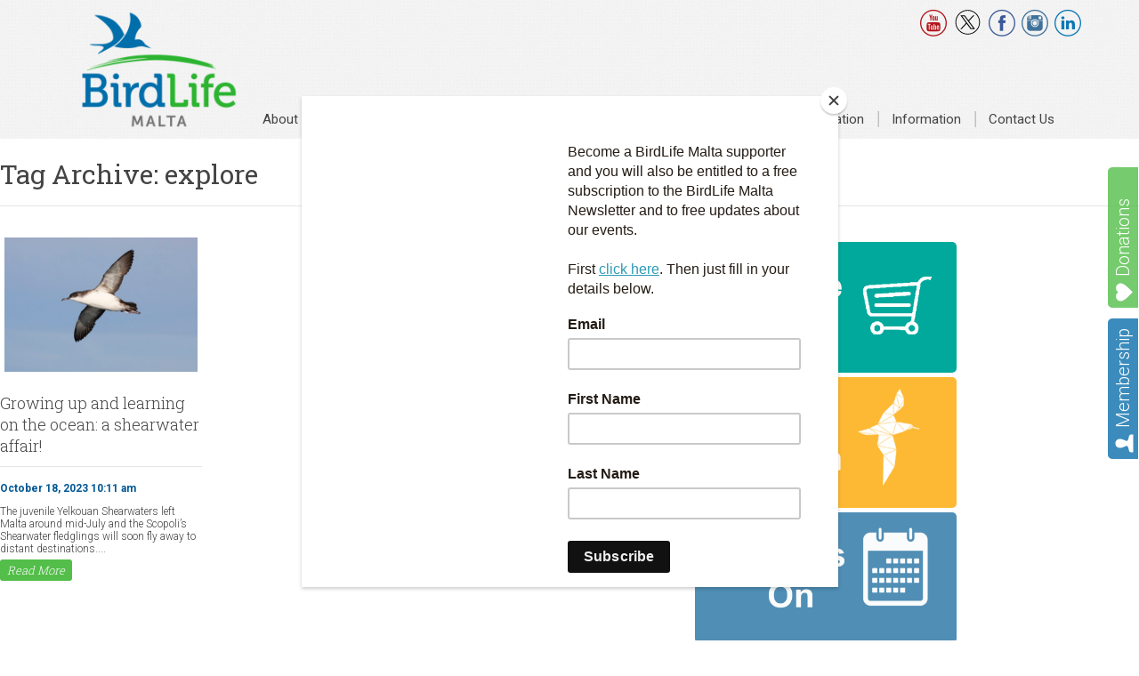

--- FILE ---
content_type: text/html; charset=UTF-8
request_url: https://birdlifemalta.org/tag/explore/
body_size: 14385
content:
<!doctype html>
<html lang="en-GB" class="no-js">
	<head>
		<meta charset="UTF-8">
		<meta name="viewport" content="width=device-width, initial-scale=1" />
		<title>  explore : BirdLife Malta</title>

		<link href="//www.google-analytics.com" rel="dns-prefetch">
        <link href="https://birdlifemalta.org/wp-content/uploads/2018/02/BLM-Favicon-Logo-512x512.png" rel="shortcut icon">
        <link href="https://birdlifemalta.org/wp-content/uploads/2018/02/BLM-Favicon-Logo-512x512.png" rel="apple-touch-icon-precomposed">

		<!--<meta http-equiv="X-UA-Compatible" content="IE=edge,chrome=1">
		<meta name="viewport" content="width=device-width,initial-scale=1.0">-->


		<meta name='robots' content='max-image-preview:large' />
<link rel='dns-prefetch' href='//ajax.googleapis.com' />
<link rel='dns-prefetch' href='//code.jquery.com' />
<link rel='dns-prefetch' href='//cdnjs.cloudflare.com' />
<link rel='dns-prefetch' href='//ws.sharethis.com' />
<link rel='dns-prefetch' href='//www.googletagmanager.com' />
<link rel='dns-prefetch' href='//fonts.googleapis.com' />
<style id='wp-img-auto-sizes-contain-inline-css' type='text/css'>
img:is([sizes=auto i],[sizes^="auto," i]){contain-intrinsic-size:3000px 1500px}
/*# sourceURL=wp-img-auto-sizes-contain-inline-css */
</style>
<link rel='stylesheet' id='embedpress-css-css' href='https://birdlifemalta.org/wp-content/plugins/embedpress/assets/css/embedpress.css?ver=1768230027' media='all' />
<link rel='stylesheet' id='embedpress-blocks-style-css' href='https://birdlifemalta.org/wp-content/plugins/embedpress/assets/css/blocks.build.css?ver=1768230027' media='all' />
<link rel='stylesheet' id='embedpress-lazy-load-css-css' href='https://birdlifemalta.org/wp-content/plugins/embedpress/assets/css/lazy-load.css?ver=1768230027' media='all' />
<style id='wp-emoji-styles-inline-css' type='text/css'>

	img.wp-smiley, img.emoji {
		display: inline !important;
		border: none !important;
		box-shadow: none !important;
		height: 1em !important;
		width: 1em !important;
		margin: 0 0.07em !important;
		vertical-align: -0.1em !important;
		background: none !important;
		padding: 0 !important;
	}
/*# sourceURL=wp-emoji-styles-inline-css */
</style>
<style id='wp-block-library-inline-css' type='text/css'>
:root{--wp-block-synced-color:#7a00df;--wp-block-synced-color--rgb:122,0,223;--wp-bound-block-color:var(--wp-block-synced-color);--wp-editor-canvas-background:#ddd;--wp-admin-theme-color:#007cba;--wp-admin-theme-color--rgb:0,124,186;--wp-admin-theme-color-darker-10:#006ba1;--wp-admin-theme-color-darker-10--rgb:0,107,160.5;--wp-admin-theme-color-darker-20:#005a87;--wp-admin-theme-color-darker-20--rgb:0,90,135;--wp-admin-border-width-focus:2px}@media (min-resolution:192dpi){:root{--wp-admin-border-width-focus:1.5px}}.wp-element-button{cursor:pointer}:root .has-very-light-gray-background-color{background-color:#eee}:root .has-very-dark-gray-background-color{background-color:#313131}:root .has-very-light-gray-color{color:#eee}:root .has-very-dark-gray-color{color:#313131}:root .has-vivid-green-cyan-to-vivid-cyan-blue-gradient-background{background:linear-gradient(135deg,#00d084,#0693e3)}:root .has-purple-crush-gradient-background{background:linear-gradient(135deg,#34e2e4,#4721fb 50%,#ab1dfe)}:root .has-hazy-dawn-gradient-background{background:linear-gradient(135deg,#faaca8,#dad0ec)}:root .has-subdued-olive-gradient-background{background:linear-gradient(135deg,#fafae1,#67a671)}:root .has-atomic-cream-gradient-background{background:linear-gradient(135deg,#fdd79a,#004a59)}:root .has-nightshade-gradient-background{background:linear-gradient(135deg,#330968,#31cdcf)}:root .has-midnight-gradient-background{background:linear-gradient(135deg,#020381,#2874fc)}:root{--wp--preset--font-size--normal:16px;--wp--preset--font-size--huge:42px}.has-regular-font-size{font-size:1em}.has-larger-font-size{font-size:2.625em}.has-normal-font-size{font-size:var(--wp--preset--font-size--normal)}.has-huge-font-size{font-size:var(--wp--preset--font-size--huge)}.has-text-align-center{text-align:center}.has-text-align-left{text-align:left}.has-text-align-right{text-align:right}.has-fit-text{white-space:nowrap!important}#end-resizable-editor-section{display:none}.aligncenter{clear:both}.items-justified-left{justify-content:flex-start}.items-justified-center{justify-content:center}.items-justified-right{justify-content:flex-end}.items-justified-space-between{justify-content:space-between}.screen-reader-text{border:0;clip-path:inset(50%);height:1px;margin:-1px;overflow:hidden;padding:0;position:absolute;width:1px;word-wrap:normal!important}.screen-reader-text:focus{background-color:#ddd;clip-path:none;color:#444;display:block;font-size:1em;height:auto;left:5px;line-height:normal;padding:15px 23px 14px;text-decoration:none;top:5px;width:auto;z-index:100000}html :where(.has-border-color){border-style:solid}html :where([style*=border-top-color]){border-top-style:solid}html :where([style*=border-right-color]){border-right-style:solid}html :where([style*=border-bottom-color]){border-bottom-style:solid}html :where([style*=border-left-color]){border-left-style:solid}html :where([style*=border-width]){border-style:solid}html :where([style*=border-top-width]){border-top-style:solid}html :where([style*=border-right-width]){border-right-style:solid}html :where([style*=border-bottom-width]){border-bottom-style:solid}html :where([style*=border-left-width]){border-left-style:solid}html :where(img[class*=wp-image-]){height:auto;max-width:100%}:where(figure){margin:0 0 1em}html :where(.is-position-sticky){--wp-admin--admin-bar--position-offset:var(--wp-admin--admin-bar--height,0px)}@media screen and (max-width:600px){html :where(.is-position-sticky){--wp-admin--admin-bar--position-offset:0px}}

/*# sourceURL=wp-block-library-inline-css */
</style><style id='wp-block-heading-inline-css' type='text/css'>
h1:where(.wp-block-heading).has-background,h2:where(.wp-block-heading).has-background,h3:where(.wp-block-heading).has-background,h4:where(.wp-block-heading).has-background,h5:where(.wp-block-heading).has-background,h6:where(.wp-block-heading).has-background{padding:1.25em 2.375em}h1.has-text-align-left[style*=writing-mode]:where([style*=vertical-lr]),h1.has-text-align-right[style*=writing-mode]:where([style*=vertical-rl]),h2.has-text-align-left[style*=writing-mode]:where([style*=vertical-lr]),h2.has-text-align-right[style*=writing-mode]:where([style*=vertical-rl]),h3.has-text-align-left[style*=writing-mode]:where([style*=vertical-lr]),h3.has-text-align-right[style*=writing-mode]:where([style*=vertical-rl]),h4.has-text-align-left[style*=writing-mode]:where([style*=vertical-lr]),h4.has-text-align-right[style*=writing-mode]:where([style*=vertical-rl]),h5.has-text-align-left[style*=writing-mode]:where([style*=vertical-lr]),h5.has-text-align-right[style*=writing-mode]:where([style*=vertical-rl]),h6.has-text-align-left[style*=writing-mode]:where([style*=vertical-lr]),h6.has-text-align-right[style*=writing-mode]:where([style*=vertical-rl]){rotate:180deg}
/*# sourceURL=https://birdlifemalta.org/wp-includes/blocks/heading/style.min.css */
</style>
<style id='wp-block-paragraph-inline-css' type='text/css'>
.is-small-text{font-size:.875em}.is-regular-text{font-size:1em}.is-large-text{font-size:2.25em}.is-larger-text{font-size:3em}.has-drop-cap:not(:focus):first-letter{float:left;font-size:8.4em;font-style:normal;font-weight:100;line-height:.68;margin:.05em .1em 0 0;text-transform:uppercase}body.rtl .has-drop-cap:not(:focus):first-letter{float:none;margin-left:.1em}p.has-drop-cap.has-background{overflow:hidden}:root :where(p.has-background){padding:1.25em 2.375em}:where(p.has-text-color:not(.has-link-color)) a{color:inherit}p.has-text-align-left[style*="writing-mode:vertical-lr"],p.has-text-align-right[style*="writing-mode:vertical-rl"]{rotate:180deg}
/*# sourceURL=https://birdlifemalta.org/wp-includes/blocks/paragraph/style.min.css */
</style>
<link rel='stylesheet' id='wc-blocks-style-css' href='https://birdlifemalta.org/wp-content/plugins/woocommerce/assets/client/blocks/wc-blocks.css?ver=wc-10.4.3' media='all' />
<style id='global-styles-inline-css' type='text/css'>
:root{--wp--preset--aspect-ratio--square: 1;--wp--preset--aspect-ratio--4-3: 4/3;--wp--preset--aspect-ratio--3-4: 3/4;--wp--preset--aspect-ratio--3-2: 3/2;--wp--preset--aspect-ratio--2-3: 2/3;--wp--preset--aspect-ratio--16-9: 16/9;--wp--preset--aspect-ratio--9-16: 9/16;--wp--preset--color--black: #000000;--wp--preset--color--cyan-bluish-gray: #abb8c3;--wp--preset--color--white: #ffffff;--wp--preset--color--pale-pink: #f78da7;--wp--preset--color--vivid-red: #cf2e2e;--wp--preset--color--luminous-vivid-orange: #ff6900;--wp--preset--color--luminous-vivid-amber: #fcb900;--wp--preset--color--light-green-cyan: #7bdcb5;--wp--preset--color--vivid-green-cyan: #00d084;--wp--preset--color--pale-cyan-blue: #8ed1fc;--wp--preset--color--vivid-cyan-blue: #0693e3;--wp--preset--color--vivid-purple: #9b51e0;--wp--preset--gradient--vivid-cyan-blue-to-vivid-purple: linear-gradient(135deg,rgb(6,147,227) 0%,rgb(155,81,224) 100%);--wp--preset--gradient--light-green-cyan-to-vivid-green-cyan: linear-gradient(135deg,rgb(122,220,180) 0%,rgb(0,208,130) 100%);--wp--preset--gradient--luminous-vivid-amber-to-luminous-vivid-orange: linear-gradient(135deg,rgb(252,185,0) 0%,rgb(255,105,0) 100%);--wp--preset--gradient--luminous-vivid-orange-to-vivid-red: linear-gradient(135deg,rgb(255,105,0) 0%,rgb(207,46,46) 100%);--wp--preset--gradient--very-light-gray-to-cyan-bluish-gray: linear-gradient(135deg,rgb(238,238,238) 0%,rgb(169,184,195) 100%);--wp--preset--gradient--cool-to-warm-spectrum: linear-gradient(135deg,rgb(74,234,220) 0%,rgb(151,120,209) 20%,rgb(207,42,186) 40%,rgb(238,44,130) 60%,rgb(251,105,98) 80%,rgb(254,248,76) 100%);--wp--preset--gradient--blush-light-purple: linear-gradient(135deg,rgb(255,206,236) 0%,rgb(152,150,240) 100%);--wp--preset--gradient--blush-bordeaux: linear-gradient(135deg,rgb(254,205,165) 0%,rgb(254,45,45) 50%,rgb(107,0,62) 100%);--wp--preset--gradient--luminous-dusk: linear-gradient(135deg,rgb(255,203,112) 0%,rgb(199,81,192) 50%,rgb(65,88,208) 100%);--wp--preset--gradient--pale-ocean: linear-gradient(135deg,rgb(255,245,203) 0%,rgb(182,227,212) 50%,rgb(51,167,181) 100%);--wp--preset--gradient--electric-grass: linear-gradient(135deg,rgb(202,248,128) 0%,rgb(113,206,126) 100%);--wp--preset--gradient--midnight: linear-gradient(135deg,rgb(2,3,129) 0%,rgb(40,116,252) 100%);--wp--preset--font-size--small: 13px;--wp--preset--font-size--medium: 20px;--wp--preset--font-size--large: 36px;--wp--preset--font-size--x-large: 42px;--wp--preset--spacing--20: 0.44rem;--wp--preset--spacing--30: 0.67rem;--wp--preset--spacing--40: 1rem;--wp--preset--spacing--50: 1.5rem;--wp--preset--spacing--60: 2.25rem;--wp--preset--spacing--70: 3.38rem;--wp--preset--spacing--80: 5.06rem;--wp--preset--shadow--natural: 6px 6px 9px rgba(0, 0, 0, 0.2);--wp--preset--shadow--deep: 12px 12px 50px rgba(0, 0, 0, 0.4);--wp--preset--shadow--sharp: 6px 6px 0px rgba(0, 0, 0, 0.2);--wp--preset--shadow--outlined: 6px 6px 0px -3px rgb(255, 255, 255), 6px 6px rgb(0, 0, 0);--wp--preset--shadow--crisp: 6px 6px 0px rgb(0, 0, 0);}:where(.is-layout-flex){gap: 0.5em;}:where(.is-layout-grid){gap: 0.5em;}body .is-layout-flex{display: flex;}.is-layout-flex{flex-wrap: wrap;align-items: center;}.is-layout-flex > :is(*, div){margin: 0;}body .is-layout-grid{display: grid;}.is-layout-grid > :is(*, div){margin: 0;}:where(.wp-block-columns.is-layout-flex){gap: 2em;}:where(.wp-block-columns.is-layout-grid){gap: 2em;}:where(.wp-block-post-template.is-layout-flex){gap: 1.25em;}:where(.wp-block-post-template.is-layout-grid){gap: 1.25em;}.has-black-color{color: var(--wp--preset--color--black) !important;}.has-cyan-bluish-gray-color{color: var(--wp--preset--color--cyan-bluish-gray) !important;}.has-white-color{color: var(--wp--preset--color--white) !important;}.has-pale-pink-color{color: var(--wp--preset--color--pale-pink) !important;}.has-vivid-red-color{color: var(--wp--preset--color--vivid-red) !important;}.has-luminous-vivid-orange-color{color: var(--wp--preset--color--luminous-vivid-orange) !important;}.has-luminous-vivid-amber-color{color: var(--wp--preset--color--luminous-vivid-amber) !important;}.has-light-green-cyan-color{color: var(--wp--preset--color--light-green-cyan) !important;}.has-vivid-green-cyan-color{color: var(--wp--preset--color--vivid-green-cyan) !important;}.has-pale-cyan-blue-color{color: var(--wp--preset--color--pale-cyan-blue) !important;}.has-vivid-cyan-blue-color{color: var(--wp--preset--color--vivid-cyan-blue) !important;}.has-vivid-purple-color{color: var(--wp--preset--color--vivid-purple) !important;}.has-black-background-color{background-color: var(--wp--preset--color--black) !important;}.has-cyan-bluish-gray-background-color{background-color: var(--wp--preset--color--cyan-bluish-gray) !important;}.has-white-background-color{background-color: var(--wp--preset--color--white) !important;}.has-pale-pink-background-color{background-color: var(--wp--preset--color--pale-pink) !important;}.has-vivid-red-background-color{background-color: var(--wp--preset--color--vivid-red) !important;}.has-luminous-vivid-orange-background-color{background-color: var(--wp--preset--color--luminous-vivid-orange) !important;}.has-luminous-vivid-amber-background-color{background-color: var(--wp--preset--color--luminous-vivid-amber) !important;}.has-light-green-cyan-background-color{background-color: var(--wp--preset--color--light-green-cyan) !important;}.has-vivid-green-cyan-background-color{background-color: var(--wp--preset--color--vivid-green-cyan) !important;}.has-pale-cyan-blue-background-color{background-color: var(--wp--preset--color--pale-cyan-blue) !important;}.has-vivid-cyan-blue-background-color{background-color: var(--wp--preset--color--vivid-cyan-blue) !important;}.has-vivid-purple-background-color{background-color: var(--wp--preset--color--vivid-purple) !important;}.has-black-border-color{border-color: var(--wp--preset--color--black) !important;}.has-cyan-bluish-gray-border-color{border-color: var(--wp--preset--color--cyan-bluish-gray) !important;}.has-white-border-color{border-color: var(--wp--preset--color--white) !important;}.has-pale-pink-border-color{border-color: var(--wp--preset--color--pale-pink) !important;}.has-vivid-red-border-color{border-color: var(--wp--preset--color--vivid-red) !important;}.has-luminous-vivid-orange-border-color{border-color: var(--wp--preset--color--luminous-vivid-orange) !important;}.has-luminous-vivid-amber-border-color{border-color: var(--wp--preset--color--luminous-vivid-amber) !important;}.has-light-green-cyan-border-color{border-color: var(--wp--preset--color--light-green-cyan) !important;}.has-vivid-green-cyan-border-color{border-color: var(--wp--preset--color--vivid-green-cyan) !important;}.has-pale-cyan-blue-border-color{border-color: var(--wp--preset--color--pale-cyan-blue) !important;}.has-vivid-cyan-blue-border-color{border-color: var(--wp--preset--color--vivid-cyan-blue) !important;}.has-vivid-purple-border-color{border-color: var(--wp--preset--color--vivid-purple) !important;}.has-vivid-cyan-blue-to-vivid-purple-gradient-background{background: var(--wp--preset--gradient--vivid-cyan-blue-to-vivid-purple) !important;}.has-light-green-cyan-to-vivid-green-cyan-gradient-background{background: var(--wp--preset--gradient--light-green-cyan-to-vivid-green-cyan) !important;}.has-luminous-vivid-amber-to-luminous-vivid-orange-gradient-background{background: var(--wp--preset--gradient--luminous-vivid-amber-to-luminous-vivid-orange) !important;}.has-luminous-vivid-orange-to-vivid-red-gradient-background{background: var(--wp--preset--gradient--luminous-vivid-orange-to-vivid-red) !important;}.has-very-light-gray-to-cyan-bluish-gray-gradient-background{background: var(--wp--preset--gradient--very-light-gray-to-cyan-bluish-gray) !important;}.has-cool-to-warm-spectrum-gradient-background{background: var(--wp--preset--gradient--cool-to-warm-spectrum) !important;}.has-blush-light-purple-gradient-background{background: var(--wp--preset--gradient--blush-light-purple) !important;}.has-blush-bordeaux-gradient-background{background: var(--wp--preset--gradient--blush-bordeaux) !important;}.has-luminous-dusk-gradient-background{background: var(--wp--preset--gradient--luminous-dusk) !important;}.has-pale-ocean-gradient-background{background: var(--wp--preset--gradient--pale-ocean) !important;}.has-electric-grass-gradient-background{background: var(--wp--preset--gradient--electric-grass) !important;}.has-midnight-gradient-background{background: var(--wp--preset--gradient--midnight) !important;}.has-small-font-size{font-size: var(--wp--preset--font-size--small) !important;}.has-medium-font-size{font-size: var(--wp--preset--font-size--medium) !important;}.has-large-font-size{font-size: var(--wp--preset--font-size--large) !important;}.has-x-large-font-size{font-size: var(--wp--preset--font-size--x-large) !important;}
/*# sourceURL=global-styles-inline-css */
</style>

<style id='classic-theme-styles-inline-css' type='text/css'>
/*! This file is auto-generated */
.wp-block-button__link{color:#fff;background-color:#32373c;border-radius:9999px;box-shadow:none;text-decoration:none;padding:calc(.667em + 2px) calc(1.333em + 2px);font-size:1.125em}.wp-block-file__button{background:#32373c;color:#fff;text-decoration:none}
/*# sourceURL=/wp-includes/css/classic-themes.min.css */
</style>
<link rel='stylesheet' id='woocommerce-layout-css' href='https://birdlifemalta.org/wp-content/plugins/woocommerce/assets/css/woocommerce-layout.css?ver=10.4.3' media='all' />
<link rel='stylesheet' id='woocommerce-smallscreen-css' href='https://birdlifemalta.org/wp-content/plugins/woocommerce/assets/css/woocommerce-smallscreen.css?ver=10.4.3' media='only screen and (max-width: 768px)' />
<link rel='stylesheet' id='woocommerce-general-css' href='https://birdlifemalta.org/wp-content/plugins/woocommerce/assets/css/woocommerce.css?ver=10.4.3' media='all' />
<style id='woocommerce-inline-inline-css' type='text/css'>
.woocommerce form .form-row .required { visibility: visible; }
/*# sourceURL=woocommerce-inline-inline-css */
</style>
<link rel='stylesheet' id='normalize-css' href='https://birdlifemalta.org/wp-content/themes/birdlife/normalize.css?ver=1.0' media='all' />
<link rel='stylesheet' id='mobile-menu-css' href='https://birdlifemalta.org/wp-content/themes/birdlife/css/mobile-menu.css?ver=1.5' media='all' />
<link rel='stylesheet' id='html5blank-css' href='https://birdlifemalta.org/wp-content/themes/birdlife/style.css?ver=1676813447' media='all' />
<link rel='stylesheet' id='responsiveslidesCSS-css' href='https://birdlifemalta.org/wp-content/themes/birdlife/css/responsiveslides.css?ver=1.0' media='all' />
<link rel='stylesheet' id='roboto-css' href='https://fonts.googleapis.com/css?family=Roboto%3A400%2C300%2C500%2C700%2C900&#038;ver=1.0.0' media='all' />
<link rel='stylesheet' id='roboto-slab-css' href='https://fonts.googleapis.com/css?family=Roboto+Slab%3A400%2C300%2C700&#038;ver=1.0.0' media='all' />
<link rel='stylesheet' id='lightGallery-css-css' href='https://birdlifemalta.org/wp-content/themes/birdlife/css/lightGallery.css?ver=1.0' media='all' />
<script type="text/javascript" src="https://ajax.googleapis.com/ajax/libs/jquery/1.10.2/jquery.min.js?ver=1.9.1" id="jquery-js"></script>
<script type="text/javascript" src="https://code.jquery.com/ui/1.9.1/jquery-ui.js?ver=1.0.0" id="jquery-ui-js"></script>
<script type="text/javascript" src="https://cdnjs.cloudflare.com/ajax/libs/conditionizr.js/4.0.0/conditionizr.js?ver=4.0.0" id="conditionizr-js"></script>
<script type="text/javascript" src="https://cdnjs.cloudflare.com/ajax/libs/modernizr/2.7.1/modernizr.min.js?ver=2.6.2" id="modernizr-js"></script>
<script type="text/javascript" src="https://birdlifemalta.org/wp-content/themes/birdlife/js/scripts.js?ver=1.0.0" id="html5blankscripts-js"></script>
<script type="text/javascript" src="https://birdlifemalta.org/wp-content/themes/birdlife/js/mobmenu.js?ver=1.0.0" id="mobmenu-js"></script>
<script type="text/javascript" src="https://birdlifemalta.org/wp-content/themes/birdlife/js/responsiveslides.js?ver=1.0.0" id="responsiveslides-js"></script>
<script type="text/javascript" src="https://birdlifemalta.org/wp-content/themes/birdlife/js/respond.min.js?ver=1.0.0" id="respond-js"></script>
<script type="text/javascript" src="https://birdlifemalta.org/wp-content/themes/birdlife/js/jquery.sidr.min.js?ver=1.0.0" id="sidr-js"></script>
<script type="text/javascript" src="https://birdlifemalta.org/wp-content/themes/birdlife/js/lightGallery.js?ver=1.0.0" id="lightGallery-js"></script>
<script id='st_insights_js' type="text/javascript" src="https://ws.sharethis.com/button/st_insights.js?publisher=4d48b7c5-0ae3-43d4-bfbe-3ff8c17a8ae6&amp;product=simpleshare&amp;ver=8.5.3" id="ssba-sharethis-js"></script>
<script type="text/javascript" src="https://birdlifemalta.org/wp-content/plugins/woocommerce/assets/js/jquery-blockui/jquery.blockUI.min.js?ver=2.7.0-wc.10.4.3" id="wc-jquery-blockui-js" defer="defer" data-wp-strategy="defer"></script>
<script type="text/javascript" id="wc-add-to-cart-js-extra">
/* <![CDATA[ */
var wc_add_to_cart_params = {"ajax_url":"/wp-admin/admin-ajax.php","wc_ajax_url":"/?wc-ajax=%%endpoint%%","i18n_view_cart":"View basket","cart_url":"https://birdlifemalta.org/basket/","is_cart":"","cart_redirect_after_add":"yes"};
//# sourceURL=wc-add-to-cart-js-extra
/* ]]> */
</script>
<script type="text/javascript" src="https://birdlifemalta.org/wp-content/plugins/woocommerce/assets/js/frontend/add-to-cart.min.js?ver=10.4.3" id="wc-add-to-cart-js" defer="defer" data-wp-strategy="defer"></script>
<script type="text/javascript" src="https://birdlifemalta.org/wp-content/plugins/woocommerce/assets/js/js-cookie/js.cookie.min.js?ver=2.1.4-wc.10.4.3" id="wc-js-cookie-js" defer="defer" data-wp-strategy="defer"></script>
<script type="text/javascript" id="woocommerce-js-extra">
/* <![CDATA[ */
var woocommerce_params = {"ajax_url":"/wp-admin/admin-ajax.php","wc_ajax_url":"/?wc-ajax=%%endpoint%%","i18n_password_show":"Show password","i18n_password_hide":"Hide password"};
//# sourceURL=woocommerce-js-extra
/* ]]> */
</script>
<script type="text/javascript" src="https://birdlifemalta.org/wp-content/plugins/woocommerce/assets/js/frontend/woocommerce.min.js?ver=10.4.3" id="woocommerce-js" defer="defer" data-wp-strategy="defer"></script>

<!-- Google tag (gtag.js) snippet added by Site Kit -->
<!-- Google Analytics snippet added by Site Kit -->
<script type="text/javascript" src="https://www.googletagmanager.com/gtag/js?id=GT-KVN4L67" id="google_gtagjs-js" async></script>
<script type="text/javascript" id="google_gtagjs-js-after">
/* <![CDATA[ */
window.dataLayer = window.dataLayer || [];function gtag(){dataLayer.push(arguments);}
gtag("set","linker",{"domains":["birdlifemalta.org"]});
gtag("js", new Date());
gtag("set", "developer_id.dZTNiMT", true);
gtag("config", "GT-KVN4L67");
//# sourceURL=google_gtagjs-js-after
/* ]]> */
</script>
<link rel="https://api.w.org/" href="https://birdlifemalta.org/wp-json/" /><link rel="alternate" title="JSON" type="application/json" href="https://birdlifemalta.org/wp-json/wp/v2/tags/2145" /><meta name="generator" content="Site Kit by Google 1.170.0" />	<noscript><style>.woocommerce-product-gallery{ opacity: 1 !important; }</style></noscript>
	
<!-- Google Tag Manager snippet added by Site Kit -->
<script type="text/javascript">
/* <![CDATA[ */

			( function( w, d, s, l, i ) {
				w[l] = w[l] || [];
				w[l].push( {'gtm.start': new Date().getTime(), event: 'gtm.js'} );
				var f = d.getElementsByTagName( s )[0],
					j = d.createElement( s ), dl = l != 'dataLayer' ? '&l=' + l : '';
				j.async = true;
				j.src = 'https://www.googletagmanager.com/gtm.js?id=' + i + dl;
				f.parentNode.insertBefore( j, f );
			} )( window, document, 'script', 'dataLayer', 'GTM-P5BVN6H8' );
			
/* ]]> */
</script>

<!-- End Google Tag Manager snippet added by Site Kit -->
<link rel="icon" href="https://birdlifemalta.org/wp-content/uploads/2018/02/cropped-BLM-Favicon-Logo-512x512-1-32x32.png" sizes="32x32" />
<link rel="icon" href="https://birdlifemalta.org/wp-content/uploads/2018/02/cropped-BLM-Favicon-Logo-512x512-1-192x192.png" sizes="192x192" />
<link rel="apple-touch-icon" href="https://birdlifemalta.org/wp-content/uploads/2018/02/cropped-BLM-Favicon-Logo-512x512-1-180x180.png" />
<meta name="msapplication-TileImage" content="https://birdlifemalta.org/wp-content/uploads/2018/02/cropped-BLM-Favicon-Logo-512x512-1-270x270.png" />
		<style type="text/css" id="wp-custom-css">
			body .gform_wrapper {
    background-color: white;
}
body .gform_wrapper .gform_body .gform_fields .gfield input[type=text] {border: 1px solid #444444}
body .gform_wrapper .gform_body .gform_fields .gfield input[type=email] {border: 1px solid #444444}

a.ssba_twitter_share.ssba_share_link.ssbp-twitter.ssbp-btn {
    border: 1px solid black !important;
    background-color: inherit !important;
    color: inherit !important;
}

img:is([sizes="auto" i], [sizes^="auto," i]) {
	contain-intrinsic-size: 160px;
	max-width: 100% !important;
		</style>
				<script>
        // conditionizr.com
        // configure environment tests
        conditionizr.config({
            assets: 'https://birdlifemalta.org/wp-content/themes/birdlife',
            tests: {}
        });
        </script>

 <!--- MailChimp -->
<script id="mcjs">!function(c,h,i,m,p){m=c.createElement(h),p=c.getElementsByTagName(h)[0],m.async=1,m.src=i,p.parentNode.insertBefore(m,p)}(document,"script","https://chimpstatic.com/mcjs-connected/js/users/fbd077ad03cfe146a3d9a4985/70a8299caaf1674df2f6c3e01.js");</script>
 <!---End MailChimp -->



	<link rel='stylesheet' id='wc-stripe-blocks-checkout-style-css' href='https://birdlifemalta.org/wp-content/plugins/woocommerce-gateway-stripe/build/upe-blocks.css?ver=5149cca93b0373758856' media='all' />
</head>
	<body class="archive tag tag-explore tag-2145 wp-theme-birdlife theme-birdlife woocommerce-no-js">

    <a href="https://birdlifemalta.org/donate/" class="donate-link">Donations</a>
    <a href="https://birdlifemalta.org/become-member/" class="member">Membership</a>

	<!-- header -->
			<header class="header full-menu clear" role="banner">
					<div class="wrapper">
					<!-- logo -->
					<div class="logo">
						<a href="https://birdlifemalta.org">
							<!-- svg logo - toddmotto.com/mastering-svg-use-for-a-retina-web-fallbacks-with-png-script -->
							<img src="https://birdlifemalta.org/wp-content/themes/birdlife/img/logo.png" alt="Logo" class="logo-img">
						</a>
					</div>
					<!-- /logo -->
                    <div class="social-links">
                        <a href="https://www.youtube.com/user/BirdLifeMT" target="_blank"><span aria-hidden="true" class="icon-youtube"></span></a>
                        <a href="https://twitter.com/BirdLife_Malta" target="_blank"><span aria-hidden="true" class="icon-twitter-x"><svg style="width: 33px;height: 28px;" xmlns="http://www.w3.org/2000/svg" xmlns:xlink="http://www.w3.org/1999/xlink" version="1.1" width="256" height="256" viewBox="0 0 256 256" xml:space="preserve"><defs></defs><g style="stroke: none; stroke-width: 0; stroke-dasharray: none; stroke-linecap: butt; stroke-linejoin: miter; stroke-miterlimit: 10; fill: none; fill-rule: nonzero; opacity: 1;" transform="translate(1.4065934065934016 1.4065934065934016) scale(2.81 2.81)" ><path d="M 17.884 19.496 L 38.925 47.63 L 17.751 70.504 h 4.765 l 18.538 -20.027 l 14.978 20.027 h 16.217 L 50.024 40.788 l 19.708 -21.291 h -4.765 L 47.895 37.94 L 34.101 19.496 H 17.884 z M 24.892 23.006 h 7.45 L 65.24 66.993 h -7.45 L 24.892 23.006 z" style="stroke: none; stroke-width: 1; stroke-dasharray: none; stroke-linecap: butt; stroke-linejoin: miter; stroke-miterlimit: 10; fill: rgb(0,0,0); fill-rule: nonzero; opacity: 1;" transform=" matrix(1 0 0 1 0 0) " stroke-linecap="round" /><path d="M 45 90 C 20.187 90 0 69.813 0 45 C 0 20.187 20.187 0 45 0 c 24.813 0 45 20.187 45 45 C 90 69.813 69.813 90 45 90 z M 45 3 C 21.841 3 3 21.841 3 45 c 0 23.159 18.841 42 42 42 c 23.159 0 42 -18.841 42 -42 C 87 21.841 68.159 3 45 3 z" style="stroke: none; stroke-width: 1; stroke-dasharray: none; stroke-linecap: butt; stroke-linejoin: miter; stroke-miterlimit: 10; fill: rgb(0,0,0); fill-rule: nonzero; opacity: 1;" transform=" matrix(1 0 0 1 0 0) " stroke-linecap="round" /></g></svg></span></a>
                        <a href="https://www.facebook.com/birdlifemalta" target="_blank"><span aria-hidden="true" class="icon-facebook"></span></a>
						<a href="https://www.instagram.com/birdlife_malta/" target="_blank"><span aria-hidden="true" class="icon-instagram"></span></a>
						<a href="https://www.linkedin.com/company/birdlifemalta" target="_blank"><span aria-hidden="true" class="icon-linkedin"></span></a>
                    </div>
					<!-- nav -->
					<nav class="nav"  id='menu' role="navigation">
						<ul><li id="menu-item-35" class="menu-item menu-item-type-post_type menu-item-object-page menu-item-has-children menu-item-35"><a href="https://birdlifemalta.org/about/">About Us</a>
<ul class="sub-menu">
	<li id="menu-item-190" class="menu-item menu-item-type-post_type menu-item-object-page menu-item-190"><a href="https://birdlifemalta.org/about/work/">Work &#038; Mission</a></li>
	<li id="menu-item-188" class="menu-item menu-item-type-post_type menu-item-object-page menu-item-188"><a href="https://birdlifemalta.org/about/history/">History</a></li>
	<li id="menu-item-8577" class="menu-item menu-item-type-post_type menu-item-object-page menu-item-8577"><a href="https://birdlifemalta.org/about/frequently-asked-questions-faqs/">FAQs</a></li>
	<li id="menu-item-4388" class="menu-item menu-item-type-post_type menu-item-object-page menu-item-4388"><a href="https://birdlifemalta.org/about/council/">Council</a></li>
	<li id="menu-item-191" class="menu-item menu-item-type-post_type menu-item-object-page menu-item-191"><a href="https://birdlifemalta.org/about/team/">Team</a></li>
	<li id="menu-item-189" class="menu-item menu-item-type-post_type menu-item-object-page menu-item-189"><a href="https://birdlifemalta.org/about/jobs/">Vacancies</a></li>
</ul>
</li>
<li id="menu-item-7112" class="menu-item menu-item-type-taxonomy menu-item-object-category menu-item-has-children menu-item-7112"><a href="https://birdlifemalta.org/category/news/">News, Blog &#038; Campaigns</a>
<ul class="sub-menu">
	<li id="menu-item-4469" class="menu-item menu-item-type-taxonomy menu-item-object-category menu-item-4469"><a href="https://birdlifemalta.org/category/news/">News</a></li>
	<li id="menu-item-7102" class="menu-item menu-item-type-taxonomy menu-item-object-category menu-item-7102"><a href="https://birdlifemalta.org/category/blog/">Blog</a></li>
	<li id="menu-item-7067" class="menu-item menu-item-type-post_type menu-item-object-page menu-item-7067"><a href="https://birdlifemalta.org/digital/">Productions</a></li>
	<li id="menu-item-42763" class="menu-item menu-item-type-post_type menu-item-object-page menu-item-42763"><a href="https://birdlifemalta.org/restorenature/">#RestoreNature!</a></li>
	<li id="menu-item-55478" class="menu-item menu-item-type-post_type menu-item-object-page menu-item-55478"><a href="https://birdlifemalta.org/handsoffnature-2/">#HandsOffNature</a></li>
</ul>
</li>
<li id="menu-item-33" class="menu-item menu-item-type-post_type menu-item-object-page menu-item-has-children menu-item-33"><a href="https://birdlifemalta.org/get-involved/">Get Involved</a>
<ul class="sub-menu">
	<li id="menu-item-206" class="menu-item menu-item-type-post_type menu-item-object-page menu-item-206"><a href="https://birdlifemalta.org/become-member/">Join</a></li>
	<li id="menu-item-1464" class="menu-item menu-item-type-post_type menu-item-object-page menu-item-1464"><a href="https://birdlifemalta.org/donate/">Donate</a></li>
	<li id="menu-item-7190" class="menu-item menu-item-type-post_type menu-item-object-page menu-item-7190"><a href="https://birdlifemalta.org/subscribe/">Subscribe</a></li>
	<li id="menu-item-17567" class="menu-item menu-item-type-post_type menu-item-object-page menu-item-17567"><a href="https://birdlifemalta.org/get-involved/online-shop/">Online Shop</a></li>
	<li id="menu-item-15526" class="menu-item menu-item-type-post_type menu-item-object-page menu-item-15526"><a href="https://birdlifemalta.org/events/">Events</a></li>
	<li id="menu-item-207" class="menu-item menu-item-type-post_type menu-item-object-page menu-item-207"><a href="https://birdlifemalta.org/get-involved/volunteer/">Volunteer</a></li>
	<li id="menu-item-10171" class="menu-item menu-item-type-post_type menu-item-object-page menu-item-10171"><a href="https://birdlifemalta.org/get-involved/partnerships/">Partnerships</a></li>
</ul>
</li>
<li id="menu-item-32" class="menu-item menu-item-type-post_type menu-item-object-page menu-item-has-children menu-item-32"><a href="https://birdlifemalta.org/nature-reserves/">Reserves</a>
<ul class="sub-menu">
	<li id="menu-item-161" class="menu-item menu-item-type-post_type menu-item-object-page menu-item-161"><a href="https://birdlifemalta.org/nature-reserves/ghadira/">Għadira</a></li>
	<li id="menu-item-216" class="menu-item menu-item-type-post_type menu-item-object-page menu-item-216"><a href="https://birdlifemalta.org/nature-reserves/is-simar/">Simar</a></li>
	<li id="menu-item-5326" class="menu-item menu-item-type-post_type menu-item-object-page menu-item-5326"><a href="https://birdlifemalta.org/nature-reserves/is-salina/">Salina</a></li>
	<li id="menu-item-215" class="menu-item menu-item-type-post_type menu-item-object-page menu-item-215"><a href="https://birdlifemalta.org/nature-reserves/foresta-2000/">Foresta 2000</a></li>
	<li id="menu-item-7485" class="menu-item menu-item-type-post_type menu-item-object-page menu-item-7485"><a href="https://birdlifemalta.org/nature-reserves/buskett/">Buskett</a></li>
</ul>
</li>
<li id="menu-item-31" class="menu-item menu-item-type-post_type menu-item-object-page menu-item-has-children menu-item-31"><a href="https://birdlifemalta.org/conservation/">Conservation</a>
<ul class="sub-menu">
	<li id="menu-item-228" class="menu-item menu-item-type-post_type menu-item-object-page menu-item-228"><a href="https://birdlifemalta.org/conservation/bird-ringing/">Bird Ringing</a></li>
	<li id="menu-item-9437" class="menu-item menu-item-type-post_type menu-item-object-page menu-item-9437"><a href="https://birdlifemalta.org/conservation/rescue-rehabilitation/">Rescue &#038; Rehab</a></li>
	<li id="menu-item-9438" class="menu-item menu-item-type-post_type menu-item-object-page menu-item-9438"><a href="https://birdlifemalta.org/conservation/wildlife-crime/">Wildlife Crime</a></li>
	<li id="menu-item-9439" class="menu-item menu-item-type-post_type menu-item-object-page menu-item-9439"><a href="https://birdlifemalta.org/conservation/policy/">Policy</a></li>
	<li id="menu-item-5605" class="menu-item menu-item-type-post_type menu-item-object-page menu-item-5605"><a href="https://birdlifemalta.org/conservation/current-projects/">Current Projects</a></li>
	<li id="menu-item-230" class="menu-item menu-item-type-post_type menu-item-object-page menu-item-230"><a href="https://birdlifemalta.org/conservation/past-projects/">Past Projects</a></li>
</ul>
</li>
<li id="menu-item-30" class="menu-item menu-item-type-post_type menu-item-object-page menu-item-has-children menu-item-30"><a href="https://birdlifemalta.org/environmental-education/">Education</a>
<ul class="sub-menu">
	<li id="menu-item-236" class="menu-item menu-item-type-post_type menu-item-object-page menu-item-236"><a href="https://birdlifemalta.org/environmental-education/schools/">Schools</a></li>
	<li id="menu-item-21341" class="menu-item menu-item-type-post_type menu-item-object-page menu-item-21341"><a href="https://birdlifemalta.org/environmental-education/projects-2/">Projects</a></li>
	<li id="menu-item-16736" class="menu-item menu-item-type-post_type menu-item-object-page menu-item-16736"><a href="https://birdlifemalta.org/environmental-education/family-youth/">Family &#038; Youth</a></li>
	<li id="menu-item-16730" class="menu-item menu-item-type-post_type menu-item-object-page menu-item-16730"><a href="https://birdlifemalta.org/environmental-education/ecotherapy/">Ecotherapy</a></li>
	<li id="menu-item-23415" class="menu-item menu-item-type-post_type menu-item-object-page menu-item-23415"><a href="https://birdlifemalta.org/environmental-education/resources/">Resources</a></li>
	<li id="menu-item-38619" class="menu-item menu-item-type-post_type menu-item-object-page menu-item-38619"><a href="https://birdlifemalta.org/environmental-education/education-policy/">Education Policy</a></li>
</ul>
</li>
<li id="menu-item-29" class="menu-item menu-item-type-post_type menu-item-object-page menu-item-has-children menu-item-29"><a href="https://birdlifemalta.org/information/">Information</a>
<ul class="sub-menu">
	<li id="menu-item-178" class="menu-item menu-item-type-post_type menu-item-object-page menu-item-178"><a href="https://birdlifemalta.org/information/hunting/">Hunting</a></li>
	<li id="menu-item-177" class="menu-item menu-item-type-post_type menu-item-object-page menu-item-177"><a href="https://birdlifemalta.org/information/trapping/">Trapping</a></li>
	<li id="menu-item-176" class="menu-item menu-item-type-post_type menu-item-object-page menu-item-176"><a href="https://birdlifemalta.org/information/found-bird/">Found a Bird?</a></li>
	<li id="menu-item-175" class="menu-item menu-item-type-post_type menu-item-object-page menu-item-175"><a href="https://birdlifemalta.org/information/birdwatching/">Birdwatching in Malta</a></li>
	<li id="menu-item-4489" class="menu-item menu-item-type-post_type menu-item-object-page menu-item-4489"><a href="https://birdlifemalta.org/information/birds-of-malta/">Birds of Malta</a></li>
	<li id="menu-item-9454" class="menu-item menu-item-type-post_type menu-item-object-page menu-item-9454"><a href="https://birdlifemalta.org/information/publications/">Publications</a></li>
</ul>
</li>
<li id="menu-item-1424" class="menu-item menu-item-type-post_type menu-item-object-page menu-item-has-children menu-item-1424"><a href="https://birdlifemalta.org/contact-us/">Contact Us</a>
<ul class="sub-menu">
	<li id="menu-item-6462" class="menu-item menu-item-type-post_type menu-item-object-page menu-item-6462"><a href="https://birdlifemalta.org/contact-us/">Contact Us</a></li>
	<li id="menu-item-6461" class="menu-item menu-item-type-post_type menu-item-object-page menu-item-privacy-policy menu-item-6461"><a rel="privacy-policy" href="https://birdlifemalta.org/contact-us/privacy/">Privacy</a></li>
</ul>
</li>
</ul>					</nav>



					<!-- /nav -->
				</div>
			</header>



			<!-- /header -->
<style>
	/* On screens that are 992px or less, set the background color to blue */
@media screen and (max-width: 1100px) {
  header {
    display: none !important;
  }
}
</style>
	<main role="main">
		<!-- section -->
		<section>

			<h1>Tag Archive: explore</h1>

			<ul id="the-pages-overview">

	<!-- article -->
	<li id="post-45373" class="post-45373 post type-post status-publish format-standard has-post-thumbnail hentry category-blog tag-adult tag-biology tag-birdlife-malta tag-colony tag-explore tag-fledging tag-fledgling tag-grounds tag-growing-up tag-juvenile tag-learning tag-migration tag-ocean tag-reproduction tag-scopolis-shearwater tag-seabirds tag-shearwater tag-survival tag-wingbeat tag-wintering tag-yelkouan-shearwater">

		<!-- post thumbnail -->
					<a href="https://birdlifemalta.org/2023/10/growing-up-and-learning-on-the-ocean-a-shearwater-affair/" title="Growing up and learning on the ocean: a shearwater affair!">
				<img src="https://birdlifemalta.org/wp-content/uploads/2023/10/1_Yelkouan_shearwater_flying_Victor_Paris-500x350-1.jpg" class="attachment-post-thumbnail size-post-thumbnail wp-post-image" alt="" decoding="async" fetchpriority="high" srcset="https://birdlifemalta.org/wp-content/uploads/2023/10/1_Yelkouan_shearwater_flying_Victor_Paris-500x350-1.jpg 500w, https://birdlifemalta.org/wp-content/uploads/2023/10/1_Yelkouan_shearwater_flying_Victor_Paris-500x350-1-250x175.jpg 250w, https://birdlifemalta.org/wp-content/uploads/2023/10/1_Yelkouan_shearwater_flying_Victor_Paris-500x350-1-120x84.jpg 120w" sizes="(max-width: 500px) 100vw, 500px" />			</a>
				<!-- /post thumbnail -->

		<!-- post title -->
		<h3>
			<a href="https://birdlifemalta.org/2023/10/growing-up-and-learning-on-the-ocean-a-shearwater-affair/" title="Growing up and learning on the ocean: a shearwater affair!">Growing up and learning on the ocean: a shearwater affair!</a>
		</h3>
		<!-- /post title -->

		<!-- post details -->
		<span class="date">October 18, 2023 10:11 am</span>
		
		<!-- /post details -->

		<p>The juvenile Yelkouan Shearwaters left Malta around mid-July and the Scopoli’s Shearwater fledglings will soon fly away to distant destinations.... <br><a class="view-article" href="https://birdlifemalta.org/2023/10/growing-up-and-learning-on-the-ocean-a-shearwater-affair/">Read More</a></p>
		
	</li>
	<!-- /article -->


 </ul>

			<!-- pagination -->
<div class="pagination">
	</div>
<!-- /pagination -->

		</section>
		<!-- /section -->
	</main>

<!-- sidebar -->
<aside class="sidebar" role="complementary">
	<!-- Mid Buttons -->
	         <ul class="sidebar-buttons">
                        
            <li>

                <a href="https://birdlifemalta.org/get-involved/online-shop/">

                    <img src="https://birdlifemalta.org/wp-content/uploads/2018/05/Online-Shop-Button-Kinga.png" alt=""/>

                </a>
            </li>
                        
            <li>

                <a href="https://birdlifemalta.org/arcipelagugarnija/">

                    <img src="https://birdlifemalta.org/wp-content/uploads/2018/03/Nest-Watch-Button.png" alt=""/>

                </a>
            </li>
                        
            <li>

                <a href="http://www.birdlifemalta.org/get-involved/events/">

                    <img src="https://birdlifemalta.org/wp-content/uploads/2014/11/events-e1520604227311.png" alt=""/>

                </a>
            </li>
                        
            <li>

                <a href="https://birdlifemalta.org/environmental-education/schools/">

                    <img src="https://birdlifemalta.org/wp-content/uploads/2018/07/dw_new.jpg" alt=""/>

                </a>
            </li>
                        
            <li>

                <a href="http://www.birdlifemalta.org/advice/found-bird/">

                    <img src="https://birdlifemalta.org/wp-content/uploads/2014/11/inj.png" alt=""/>

                </a>
            </li>
                        
            <li>

                <a href="http://www.birdlifemalta.org/get-involved/volunteer">

                    <img src="https://birdlifemalta.org/wp-content/uploads/2015/10/Volunteer-e1520604314832.jpg" alt=""/>

                </a>
            </li>
                        
            <li>

                <a href="">

                    <img src="" alt=""/>

                </a>
            </li>
                </ul>
     
    <!-- / Mid Buttons -->
    
	<div class="sidebar-widget">
			</div>

	<div class="sidebar-widget">
			</div>

</aside>
<!-- /sidebar -->


<script type="text/javascript">
    (function($) {
        $('#toggle_mobilemenu').toggle(
            function() {
                $('#popout_mobilemenu').animate({ left: 0 }, 'slow', function() {
                    $('#toggle_mobilemenu').html('<img src="https://birdlifemalta.org/wp-content/themes/birdlifeimg/close-menu.png" alt="close" />');
                });
            },
            function() {
                $('#popout_mobilemenu').animate({ left: -250 }, 'slow', function() {
                    $('#toggle_mobilemenu').html('<img src="https://birdlifemalta.org/wp-content/themes/birdlife/img/close-menu.png" alt="close" />');
                });
            }
        );
    })(jQuery);

    function change_social_icon_position() {
        if (jQuery(window).width() <= 1100) {
            if (jQuery('header .social-links').length > 0) {
                jQuery('.mobmenu-content #mobmenuright').after(jQuery('header .social-links'));
            }
        } else {
            if (jQuery('.mobmenu-content .social-links').length > 0) {
                jQuery('header .logo').after(jQuery('.mobmenu-content .social-links'));
            }
        }
    }

    jQuery(window).resize(function() {
        change_social_icon_position();
    });

    jQuery(document).ready(function() {
        var $menu_logo = jQuery('.mob-menu-logo-holder').clone();
        var $donate_link = jQuery('.donate-link').clone();
        var $member = jQuery('.member').clone();
        change_social_icon_position();
        jQuery('.mobmenu-content #mobmenuright').before($menu_logo)
        jQuery('.mobmenu-content #mobmenuright').after($donate_link)
        jQuery('.mobmenu-content #mobmenuright').after($member)

    });
</script>

    <div class="mobmenu-overlay"></div>
        <div class="mob-menu-header-holder mobmenu"  data-menu-display="mob-menu-slideout-over" data-open-icon="plus-1" data-close-icon="minus-1"><div class="mob-menu-logo-holder">
            <a href="https://birdlifemalta.org" class="headertext">
                <img class="mob-standard-logo" src="https://birdlifemalta.org/wp-content/themes/birdlife/img/logo.png"  alt="BirdLife Malta">
                <img class="mob-retina-logo" src="https://birdlifemalta.org/wp-content/themes/birdlife/img/logo.png"  alt="Logo Header Menu"></a>
            </div>
            <div class="mobmenur-container"><a href="#" class="mobmenu-right-bt mobmenu-trigger-action" data-panel-target="mobmenu-right-panel" aria-label="Right Menu Button"><i class="mob-icon-menu-3 mob-menu-icon"></i><i class="mob-icon-cancel-1 mob-cancel-button"></i></a>
            </div>
        </div>

        <div class="mobmenu-right-alignment mobmenu-panel mobmenu-right-panel  ">
        <a href="#" class="mobmenu-right-bt" aria-label="Right Menu Button"><i class="mob-icon-cancel-1 mob-cancel-button"></i></a>
            <div class="mobmenu-content">

            <ul id="mobmenuright" role="menubar" aria-label="Main navigation for mobile devices" ><li class="menu-item menu-item-type-post_type menu-item-object-page menu-item-has-children menu-item-35"><a href="https://birdlifemalta.org/about/">About Us</a>
<ul class="sub-menu">
	<li class="menu-item menu-item-type-post_type menu-item-object-page menu-item-190"><a href="https://birdlifemalta.org/about/work/">Work &#038; Mission</a></li>
	<li class="menu-item menu-item-type-post_type menu-item-object-page menu-item-188"><a href="https://birdlifemalta.org/about/history/">History</a></li>
	<li class="menu-item menu-item-type-post_type menu-item-object-page menu-item-8577"><a href="https://birdlifemalta.org/about/frequently-asked-questions-faqs/">FAQs</a></li>
	<li class="menu-item menu-item-type-post_type menu-item-object-page menu-item-4388"><a href="https://birdlifemalta.org/about/council/">Council</a></li>
	<li class="menu-item menu-item-type-post_type menu-item-object-page menu-item-191"><a href="https://birdlifemalta.org/about/team/">Team</a></li>
	<li class="menu-item menu-item-type-post_type menu-item-object-page menu-item-189"><a href="https://birdlifemalta.org/about/jobs/">Vacancies</a></li>
</ul>
</li>
<li class="menu-item menu-item-type-taxonomy menu-item-object-category menu-item-has-children menu-item-7112"><a href="https://birdlifemalta.org/category/news/">News, Blog &#038; Campaigns</a>
<ul class="sub-menu">
	<li class="menu-item menu-item-type-taxonomy menu-item-object-category menu-item-4469"><a href="https://birdlifemalta.org/category/news/">News</a></li>
	<li class="menu-item menu-item-type-taxonomy menu-item-object-category menu-item-7102"><a href="https://birdlifemalta.org/category/blog/">Blog</a></li>
	<li class="menu-item menu-item-type-post_type menu-item-object-page menu-item-7067"><a href="https://birdlifemalta.org/digital/">Productions</a></li>
	<li class="menu-item menu-item-type-post_type menu-item-object-page menu-item-42763"><a href="https://birdlifemalta.org/restorenature/">#RestoreNature!</a></li>
	<li class="menu-item menu-item-type-post_type menu-item-object-page menu-item-55478"><a href="https://birdlifemalta.org/handsoffnature-2/">#HandsOffNature</a></li>
</ul>
</li>
<li class="menu-item menu-item-type-post_type menu-item-object-page menu-item-has-children menu-item-33"><a href="https://birdlifemalta.org/get-involved/">Get Involved</a>
<ul class="sub-menu">
	<li class="menu-item menu-item-type-post_type menu-item-object-page menu-item-206"><a href="https://birdlifemalta.org/become-member/">Join</a></li>
	<li class="menu-item menu-item-type-post_type menu-item-object-page menu-item-1464"><a href="https://birdlifemalta.org/donate/">Donate</a></li>
	<li class="menu-item menu-item-type-post_type menu-item-object-page menu-item-7190"><a href="https://birdlifemalta.org/subscribe/">Subscribe</a></li>
	<li class="menu-item menu-item-type-post_type menu-item-object-page menu-item-17567"><a href="https://birdlifemalta.org/get-involved/online-shop/">Online Shop</a></li>
	<li class="menu-item menu-item-type-post_type menu-item-object-page menu-item-15526"><a href="https://birdlifemalta.org/events/">Events</a></li>
	<li class="menu-item menu-item-type-post_type menu-item-object-page menu-item-207"><a href="https://birdlifemalta.org/get-involved/volunteer/">Volunteer</a></li>
	<li class="menu-item menu-item-type-post_type menu-item-object-page menu-item-10171"><a href="https://birdlifemalta.org/get-involved/partnerships/">Partnerships</a></li>
</ul>
</li>
<li class="menu-item menu-item-type-post_type menu-item-object-page menu-item-has-children menu-item-32"><a href="https://birdlifemalta.org/nature-reserves/">Reserves</a>
<ul class="sub-menu">
	<li class="menu-item menu-item-type-post_type menu-item-object-page menu-item-161"><a href="https://birdlifemalta.org/nature-reserves/ghadira/">Għadira</a></li>
	<li class="menu-item menu-item-type-post_type menu-item-object-page menu-item-216"><a href="https://birdlifemalta.org/nature-reserves/is-simar/">Simar</a></li>
	<li class="menu-item menu-item-type-post_type menu-item-object-page menu-item-5326"><a href="https://birdlifemalta.org/nature-reserves/is-salina/">Salina</a></li>
	<li class="menu-item menu-item-type-post_type menu-item-object-page menu-item-215"><a href="https://birdlifemalta.org/nature-reserves/foresta-2000/">Foresta 2000</a></li>
	<li class="menu-item menu-item-type-post_type menu-item-object-page menu-item-7485"><a href="https://birdlifemalta.org/nature-reserves/buskett/">Buskett</a></li>
</ul>
</li>
<li class="menu-item menu-item-type-post_type menu-item-object-page menu-item-has-children menu-item-31"><a href="https://birdlifemalta.org/conservation/">Conservation</a>
<ul class="sub-menu">
	<li class="menu-item menu-item-type-post_type menu-item-object-page menu-item-228"><a href="https://birdlifemalta.org/conservation/bird-ringing/">Bird Ringing</a></li>
	<li class="menu-item menu-item-type-post_type menu-item-object-page menu-item-9437"><a href="https://birdlifemalta.org/conservation/rescue-rehabilitation/">Rescue &#038; Rehab</a></li>
	<li class="menu-item menu-item-type-post_type menu-item-object-page menu-item-9438"><a href="https://birdlifemalta.org/conservation/wildlife-crime/">Wildlife Crime</a></li>
	<li class="menu-item menu-item-type-post_type menu-item-object-page menu-item-9439"><a href="https://birdlifemalta.org/conservation/policy/">Policy</a></li>
	<li class="menu-item menu-item-type-post_type menu-item-object-page menu-item-5605"><a href="https://birdlifemalta.org/conservation/current-projects/">Current Projects</a></li>
	<li class="menu-item menu-item-type-post_type menu-item-object-page menu-item-230"><a href="https://birdlifemalta.org/conservation/past-projects/">Past Projects</a></li>
</ul>
</li>
<li class="menu-item menu-item-type-post_type menu-item-object-page menu-item-has-children menu-item-30"><a href="https://birdlifemalta.org/environmental-education/">Education</a>
<ul class="sub-menu">
	<li class="menu-item menu-item-type-post_type menu-item-object-page menu-item-236"><a href="https://birdlifemalta.org/environmental-education/schools/">Schools</a></li>
	<li class="menu-item menu-item-type-post_type menu-item-object-page menu-item-21341"><a href="https://birdlifemalta.org/environmental-education/projects-2/">Projects</a></li>
	<li class="menu-item menu-item-type-post_type menu-item-object-page menu-item-16736"><a href="https://birdlifemalta.org/environmental-education/family-youth/">Family &#038; Youth</a></li>
	<li class="menu-item menu-item-type-post_type menu-item-object-page menu-item-16730"><a href="https://birdlifemalta.org/environmental-education/ecotherapy/">Ecotherapy</a></li>
	<li class="menu-item menu-item-type-post_type menu-item-object-page menu-item-23415"><a href="https://birdlifemalta.org/environmental-education/resources/">Resources</a></li>
	<li class="menu-item menu-item-type-post_type menu-item-object-page menu-item-38619"><a href="https://birdlifemalta.org/environmental-education/education-policy/">Education Policy</a></li>
</ul>
</li>
<li class="menu-item menu-item-type-post_type menu-item-object-page menu-item-has-children menu-item-29"><a href="https://birdlifemalta.org/information/">Information</a>
<ul class="sub-menu">
	<li class="menu-item menu-item-type-post_type menu-item-object-page menu-item-178"><a href="https://birdlifemalta.org/information/hunting/">Hunting</a></li>
	<li class="menu-item menu-item-type-post_type menu-item-object-page menu-item-177"><a href="https://birdlifemalta.org/information/trapping/">Trapping</a></li>
	<li class="menu-item menu-item-type-post_type menu-item-object-page menu-item-176"><a href="https://birdlifemalta.org/information/found-bird/">Found a Bird?</a></li>
	<li class="menu-item menu-item-type-post_type menu-item-object-page menu-item-175"><a href="https://birdlifemalta.org/information/birdwatching/">Birdwatching in Malta</a></li>
	<li class="menu-item menu-item-type-post_type menu-item-object-page menu-item-4489"><a href="https://birdlifemalta.org/information/birds-of-malta/">Birds of Malta</a></li>
	<li class="menu-item menu-item-type-post_type menu-item-object-page menu-item-9454"><a href="https://birdlifemalta.org/information/publications/">Publications</a></li>
</ul>
</li>
<li class="menu-item menu-item-type-post_type menu-item-object-page menu-item-has-children menu-item-1424"><a href="https://birdlifemalta.org/contact-us/">Contact Us</a>
<ul class="sub-menu">
	<li class="menu-item menu-item-type-post_type menu-item-object-page menu-item-6462"><a href="https://birdlifemalta.org/contact-us/">Contact Us</a></li>
	<li class="menu-item menu-item-type-post_type menu-item-object-page menu-item-privacy-policy menu-item-6461"><a rel="privacy-policy" href="https://birdlifemalta.org/contact-us/privacy/">Privacy</a></li>
</ul>
</li>
</ul>        </div>
        <div class="mob-menu-right-bg-holder"></div>
    </div>


    <!-- footer -->
    <footer class="footer" role="contentinfo">
            <!-- Partners -->
            <h3>Our Environmental Network</h3>
                        <ul class="partners">
                            <li>
                    <a href="http://www.birdlife.org/" target="_blank">
                        <img src="https://birdlifemalta.org/wp-content/uploads/2014/12/021.png" alt=""/>
                    </a>
                </li>
                            <li>
                    <a href="http://www.rspb.org.uk/" target="_blank">
                        <img src="https://birdlifemalta.org/wp-content/uploads/2015/03/RSPBlogo.png" alt=""/>
                    </a>
                </li>
                            <li>
                    <a href="http://www.spea.pt/en/" target="_blank">
                        <img src="https://birdlifemalta.org/wp-content/uploads/2015/04/spea.png" alt=""/>
                    </a>
                </li>
                            <li>
                    <a href="http://ec.europa.eu/environment/life/" target="_blank">
                        <img src="https://birdlifemalta.org/wp-content/uploads/2015/03/rsz_life_logo.jpg" alt=""/>
                    </a>
                </li>
                            <li>
                    <a href="http://ec.europa.eu/environment/nature/natura2000/index_en.htm" target="_blank">
                        <img src="https://birdlifemalta.org/wp-content/uploads/2022/07/natura2000-hr.png" alt=""/>
                    </a>
                </li>
                            <li>
                    <a href="https://en.nabu.de/" target="_blank">
                        <img src="https://birdlifemalta.org/wp-content/uploads/2022/07/NABU-Logo_transparent.png" alt=""/>
                    </a>
                </li>
                            <li>
                    <a href="https://www.bov.com/" target="_blank">
                        <img src="https://birdlifemalta.org/wp-content/uploads/2020/11/BOV-logo_Transparent.png" alt=""/>
                    </a>
                </li>
                            <li>
                    <a href="https://europa.eu/youth/solidarity_en" target="_blank">
                        <img src="https://birdlifemalta.org/wp-content/uploads/2021/06/EU-european-solidarity-corps-4x3-en.png" alt=""/>
                    </a>
                </li>
                            <li>
                    <a href="https://inclusion.gov.mt/the-ministry/?lang=en" target="_blank">
                        <img src="https://birdlifemalta.org/wp-content/uploads/2022/07/M-INCLUSION-ENG-e1656680310574.png" alt=""/>
                    </a>
                </li>
                            <li>
                    <a href="https://agrikoltura.gov.mt/en/Pages/Index.aspx" target="_blank">
                        <img src="https://birdlifemalta.org/wp-content/uploads/2022/07/MAFA-Logo-Eng-April-2022.png" alt=""/>
                    </a>
                </li>
                            <li>
                    <a href="https://education.gov.mt/en/Pages/educ.aspx" target="_blank">
                        <img src="https://birdlifemalta.org/wp-content/uploads/2022/07/PS-YOUTHS-ENG.png" alt=""/>
                    </a>
                </li>
                            <li>
                    <a href="http://environment.gov.mt/en/Pages/mdsec%20main.aspx" target="_blank">
                        <img src="https://birdlifemalta.org/wp-content/uploads/2022/07/M-ENVIRON-ENG_PNG-1.png" alt=""/>
                    </a>
                </li>
                            <li>
                    <a href="https://www.melitafoundation.org/" target="_blank">
                        <img src="https://birdlifemalta.org/wp-content/uploads/2021/06/melita-foundation_PNG_large.png" alt=""/>
                    </a>
                </li>
                            <li>
                    <a href="https://sway.office.com/jEIiJfMPFoPm8YnA?ref=Link " target="_blank">
                        <img src="https://birdlifemalta.org/wp-content/uploads/2021/06/AfL-logo-high-res.png" alt=""/>
                    </a>
                </li>
                            <li>
                    <a href="https://maltacvs.org/" target="_blank">
                        <img src="https://birdlifemalta.org/wp-content/uploads/2022/07/logo-maltacvs.png" alt=""/>
                    </a>
                </li>
                            <li>
                    <a href="https://ec.europa.eu/programmes/erasmus-plus/" target="_blank">
                        <img src="https://birdlifemalta.org/wp-content/uploads/2021/06/erasmus-logo.png" alt=""/>
                    </a>
                </li>
                        </ul>
            <!-- / Partners -->
<!-- copyright -->
<p class="copyright">
    &copy; 2026 Copyright BirdLife Malta.
    <!--	   <a class="icon" title="Web design in Malta" target="_blank" href="#">
<img class="iconlogo" width="87" height="39" border="0" alt="icon malta" src="#">
</a>
</p> /coment -->
<!--  /copyright -->

</footer>
<!-- /footer -->

</div>
</div>
<!-- /wrapper -->

<script type="speculationrules">
{"prefetch":[{"source":"document","where":{"and":[{"href_matches":"/*"},{"not":{"href_matches":["/wp-*.php","/wp-admin/*","/wp-content/uploads/*","/wp-content/*","/wp-content/plugins/*","/wp-content/themes/birdlife/*","/*\\?(.+)"]}},{"not":{"selector_matches":"a[rel~=\"nofollow\"]"}},{"not":{"selector_matches":".no-prefetch, .no-prefetch a"}}]},"eagerness":"conservative"}]}
</script>
<script>
var $buoop = {"required":{"e":111,"f":0,"o":0,"s":0,"c":0},"reminder":12,"test":false,"newwindow":true,"style":"top","insecure":true,"unsupported":true,"mobile":true,"shift_page_down":true,"api":2026.01};
function $buo_f(){var e=document.createElement('script');e.src='//browser-update.org/update.min.js';document.body.appendChild(e);}
try{document.addEventListener('DOMContentLoaded', $buo_f,false)}catch(e){window.attachEvent('onload', $buo_f)}
</script>
<script id="mcjs">!function(c,h,i,m,p){m=c.createElement(h),p=c.getElementsByTagName(h)[0],m.async=1,m.src=i,p.parentNode.insertBefore(m,p)}(document,"script","https://chimpstatic.com/mcjs-connected/js/users/cf5eae78689d5542c2d0d976d/72d2c688c908b5e22adcc4b88.js");</script>		<!-- Google Tag Manager (noscript) snippet added by Site Kit -->
		<noscript>
			<iframe src="https://www.googletagmanager.com/ns.html?id=GTM-P5BVN6H8" height="0" width="0" style="display:none;visibility:hidden"></iframe>
		</noscript>
		<!-- End Google Tag Manager (noscript) snippet added by Site Kit -->
			<script type='text/javascript'>
		(function () {
			var c = document.body.className;
			c = c.replace(/woocommerce-no-js/, 'woocommerce-js');
			document.body.className = c;
		})();
	</script>
	<script type="text/javascript" src="https://birdlifemalta.org/wp-content/plugins/embedpress/assets/js/gallery-justify.js?ver=1768230028" id="embedpress-gallery-justify-js"></script>
<script type="text/javascript" src="https://birdlifemalta.org/wp-content/plugins/embedpress/assets/js/lazy-load.js?ver=1768230028" id="embedpress-lazy-load-js"></script>
<script type="text/javascript" src="https://birdlifemalta.org/wp-content/plugins/simple-share-buttons-adder/js/ssba.js?ver=1758744991" id="simple-share-buttons-adder-ssba-js"></script>
<script type="text/javascript" id="simple-share-buttons-adder-ssba-js-after">
/* <![CDATA[ */
Main.boot( [] );
//# sourceURL=simple-share-buttons-adder-ssba-js-after
/* ]]> */
</script>
<script type="text/javascript" id="mailchimp-woocommerce-js-extra">
/* <![CDATA[ */
var mailchimp_public_data = {"site_url":"https://birdlifemalta.org","ajax_url":"https://birdlifemalta.org/wp-admin/admin-ajax.php","disable_carts":"","subscribers_only":"1","language":"en","allowed_to_set_cookies":"1"};
//# sourceURL=mailchimp-woocommerce-js-extra
/* ]]> */
</script>
<script type="text/javascript" src="https://birdlifemalta.org/wp-content/plugins/mailchimp-for-woocommerce/public/js/mailchimp-woocommerce-public.min.js?ver=5.5.1.07" id="mailchimp-woocommerce-js"></script>
<script type="text/javascript" src="https://birdlifemalta.org/wp-content/plugins/woocommerce/assets/js/sourcebuster/sourcebuster.min.js?ver=10.4.3" id="sourcebuster-js-js"></script>
<script type="text/javascript" id="wc-order-attribution-js-extra">
/* <![CDATA[ */
var wc_order_attribution = {"params":{"lifetime":1.0e-5,"session":30,"base64":false,"ajaxurl":"https://birdlifemalta.org/wp-admin/admin-ajax.php","prefix":"wc_order_attribution_","allowTracking":true},"fields":{"source_type":"current.typ","referrer":"current_add.rf","utm_campaign":"current.cmp","utm_source":"current.src","utm_medium":"current.mdm","utm_content":"current.cnt","utm_id":"current.id","utm_term":"current.trm","utm_source_platform":"current.plt","utm_creative_format":"current.fmt","utm_marketing_tactic":"current.tct","session_entry":"current_add.ep","session_start_time":"current_add.fd","session_pages":"session.pgs","session_count":"udata.vst","user_agent":"udata.uag"}};
//# sourceURL=wc-order-attribution-js-extra
/* ]]> */
</script>
<script type="text/javascript" src="https://birdlifemalta.org/wp-content/plugins/woocommerce/assets/js/frontend/order-attribution.min.js?ver=10.4.3" id="wc-order-attribution-js"></script>
<script id="wp-emoji-settings" type="application/json">
{"baseUrl":"https://s.w.org/images/core/emoji/17.0.2/72x72/","ext":".png","svgUrl":"https://s.w.org/images/core/emoji/17.0.2/svg/","svgExt":".svg","source":{"concatemoji":"https://birdlifemalta.org/wp-includes/js/wp-emoji-release.min.js?ver=6.9"}}
</script>
<script type="module">
/* <![CDATA[ */
/*! This file is auto-generated */
const a=JSON.parse(document.getElementById("wp-emoji-settings").textContent),o=(window._wpemojiSettings=a,"wpEmojiSettingsSupports"),s=["flag","emoji"];function i(e){try{var t={supportTests:e,timestamp:(new Date).valueOf()};sessionStorage.setItem(o,JSON.stringify(t))}catch(e){}}function c(e,t,n){e.clearRect(0,0,e.canvas.width,e.canvas.height),e.fillText(t,0,0);t=new Uint32Array(e.getImageData(0,0,e.canvas.width,e.canvas.height).data);e.clearRect(0,0,e.canvas.width,e.canvas.height),e.fillText(n,0,0);const a=new Uint32Array(e.getImageData(0,0,e.canvas.width,e.canvas.height).data);return t.every((e,t)=>e===a[t])}function p(e,t){e.clearRect(0,0,e.canvas.width,e.canvas.height),e.fillText(t,0,0);var n=e.getImageData(16,16,1,1);for(let e=0;e<n.data.length;e++)if(0!==n.data[e])return!1;return!0}function u(e,t,n,a){switch(t){case"flag":return n(e,"\ud83c\udff3\ufe0f\u200d\u26a7\ufe0f","\ud83c\udff3\ufe0f\u200b\u26a7\ufe0f")?!1:!n(e,"\ud83c\udde8\ud83c\uddf6","\ud83c\udde8\u200b\ud83c\uddf6")&&!n(e,"\ud83c\udff4\udb40\udc67\udb40\udc62\udb40\udc65\udb40\udc6e\udb40\udc67\udb40\udc7f","\ud83c\udff4\u200b\udb40\udc67\u200b\udb40\udc62\u200b\udb40\udc65\u200b\udb40\udc6e\u200b\udb40\udc67\u200b\udb40\udc7f");case"emoji":return!a(e,"\ud83e\u1fac8")}return!1}function f(e,t,n,a){let r;const o=(r="undefined"!=typeof WorkerGlobalScope&&self instanceof WorkerGlobalScope?new OffscreenCanvas(300,150):document.createElement("canvas")).getContext("2d",{willReadFrequently:!0}),s=(o.textBaseline="top",o.font="600 32px Arial",{});return e.forEach(e=>{s[e]=t(o,e,n,a)}),s}function r(e){var t=document.createElement("script");t.src=e,t.defer=!0,document.head.appendChild(t)}a.supports={everything:!0,everythingExceptFlag:!0},new Promise(t=>{let n=function(){try{var e=JSON.parse(sessionStorage.getItem(o));if("object"==typeof e&&"number"==typeof e.timestamp&&(new Date).valueOf()<e.timestamp+604800&&"object"==typeof e.supportTests)return e.supportTests}catch(e){}return null}();if(!n){if("undefined"!=typeof Worker&&"undefined"!=typeof OffscreenCanvas&&"undefined"!=typeof URL&&URL.createObjectURL&&"undefined"!=typeof Blob)try{var e="postMessage("+f.toString()+"("+[JSON.stringify(s),u.toString(),c.toString(),p.toString()].join(",")+"));",a=new Blob([e],{type:"text/javascript"});const r=new Worker(URL.createObjectURL(a),{name:"wpTestEmojiSupports"});return void(r.onmessage=e=>{i(n=e.data),r.terminate(),t(n)})}catch(e){}i(n=f(s,u,c,p))}t(n)}).then(e=>{for(const n in e)a.supports[n]=e[n],a.supports.everything=a.supports.everything&&a.supports[n],"flag"!==n&&(a.supports.everythingExceptFlag=a.supports.everythingExceptFlag&&a.supports[n]);var t;a.supports.everythingExceptFlag=a.supports.everythingExceptFlag&&!a.supports.flag,a.supports.everything||((t=a.source||{}).concatemoji?r(t.concatemoji):t.wpemoji&&t.twemoji&&(r(t.twemoji),r(t.wpemoji)))});
//# sourceURL=https://birdlifemalta.org/wp-includes/js/wp-emoji-loader.min.js
/* ]]> */
</script>
    <script type="text/javascript">
        jQuery( function( $ ) {

            for (let i = 0; i < document.forms.length; ++i) {
                let form = document.forms[i];
				if ($(form).attr("method") != "get") { $(form).append('<input type="hidden" name="yVuXDSTfHQwZPY" value="Apqm8s0[OkXyMiH" />'); }
if ($(form).attr("method") != "get") { $(form).append('<input type="hidden" name="qRsKwzDxY" value="sAz7ECNFTWRlqXwp" />'); }
if ($(form).attr("method") != "get") { $(form).append('<input type="hidden" name="KXuLUaeHkDPt" value="Z6wO87VFjp" />'); }
            }

            $(document).on('submit', 'form', function () {
				if ($(this).attr("method") != "get") { $(this).append('<input type="hidden" name="yVuXDSTfHQwZPY" value="Apqm8s0[OkXyMiH" />'); }
if ($(this).attr("method") != "get") { $(this).append('<input type="hidden" name="qRsKwzDxY" value="sAz7ECNFTWRlqXwp" />'); }
if ($(this).attr("method") != "get") { $(this).append('<input type="hidden" name="KXuLUaeHkDPt" value="Z6wO87VFjp" />'); }
                return true;
            });

            jQuery.ajaxSetup({
                beforeSend: function (e, data) {

                    if (data.type !== 'POST') return;

                    if (typeof data.data === 'object' && data.data !== null) {
						data.data.append("yVuXDSTfHQwZPY", "Apqm8s0[OkXyMiH");
data.data.append("qRsKwzDxY", "sAz7ECNFTWRlqXwp");
data.data.append("KXuLUaeHkDPt", "Z6wO87VFjp");
                    }
                    else {
                        data.data = data.data + '&yVuXDSTfHQwZPY=Apqm8s0[OkXyMiH&qRsKwzDxY=sAz7ECNFTWRlqXwp&KXuLUaeHkDPt=Z6wO87VFjp';
                    }
                }
            });

        });
    </script>
	
<!-- MC POPUP START -->
<script id="mcjs">!function(c,h,i,m,p){m=c.createElement(h),p=c.getElementsByTagName(h)[0],m.async=1,m.src=i,p.parentNode.insertBefore(m,p)}(document,"script","https://chimpstatic.com/mcjs-connected/js/users/cf5eae78689d5542c2d0d976d/c463e277c322d7431fd1a40c7.js");</script>

<!-- MC POPUP END -->
	<script defer src="https://static.cloudflareinsights.com/beacon.min.js/vcd15cbe7772f49c399c6a5babf22c1241717689176015" integrity="sha512-ZpsOmlRQV6y907TI0dKBHq9Md29nnaEIPlkf84rnaERnq6zvWvPUqr2ft8M1aS28oN72PdrCzSjY4U6VaAw1EQ==" data-cf-beacon='{"version":"2024.11.0","token":"ab3653602a2e4b0e979e99569a629665","r":1,"server_timing":{"name":{"cfCacheStatus":true,"cfEdge":true,"cfExtPri":true,"cfL4":true,"cfOrigin":true,"cfSpeedBrain":true},"location_startswith":null}}' crossorigin="anonymous"></script>
</body>
</html>
<!-- Cached by WP-Optimize (gzip) - https://teamupdraft.com/wp-optimize/ - Last modified: 26th January 2026 12:08 am (Europe/Malta UTC:1) -->
